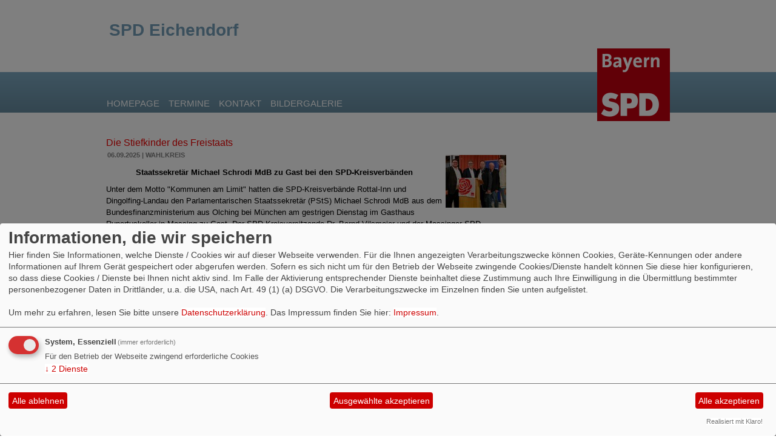

--- FILE ---
content_type: text/html; charset=utf-8
request_url: https://www.spd-eichendorf.de/meldungen/uebersicht/start:10/
body_size: 4694
content:
<?xml version="1.0" encoding="utf-8"?><!DOCTYPE html PUBLIC "-//W3C//DTD XHTML 1.0 Transitional//EN" "http://www.w3.org/TR/xhtml1/DTD/xhtml1-transitional.dtd">
<html xmlns="http://www.w3.org/1999/xhtml" xml:lang="de" lang="de">

<head>

<meta http-equiv="Content-Type" content="text/html;charset=utf-8" />

<link rel="stylesheet" type="text/css" href="/_websozicms/corner/themes/spd2011_bayern/style.css" title="Standard" media="screen, projection" /><style type="text/css"><!-- body {font-size: 62.5%;} --></style>


<title>SPD Eichendorf</title> 
<link rel="stylesheet" type="text/css" href="/_websozicms/corner/themes/spd2011_bayern/druck.css" media="print" /><meta name="keywords" content="SPD Eichendorf" />
<meta name="description" content="SPD Eichendorf" />
<meta name="robots" content="INDEX,FOLLOW" />
<meta name="language" content="de" />
<meta name="revisit-after" content="10 days" />
<link rel="canonical" href="https://www.spd-eichendorf.de/meldungen/uebersicht/start:10/" />
<link rel="shortcut icon" href="/_websozicms/assets/favicon.ico" type="image/x-icon" />
<meta property="og:type" content="website" />
<meta property="og:title" content="SPD Eichendorf" />

<script defer type="text/javascript" src="/_websozicms/assets/css_js/klaro/config.js"></script>
<link rel="stylesheet" type="text/css" href="/_websozicms/assets/css_js/klaro/klaro.min.css">
<script defer type="text/javascript" src="/_websozicms/assets/css_js/klaro/klaro-no-css.js"></script><!--eichendorf-->
<link rel="stylesheet" href="/_websozicms/assets/css_js/system.min.3.css" />

<link rel="stylesheet" href="/_websozicms/assets/css_js/font-awesome/5.0.1/css/fontawesome-all.min.css" />
<link rel='stylesheet' href='/_websozicms/assets/css_js/shariff/3.2.1/shariff.complete.css'>

<link rel="alternate" type="application/rss+xml" title="SPD Eichendorf Newsticker (RSS)" href="https://www.spd-eichendorf.de/index.xml" />
<link rel="alternate" type="application/atom+xml" title="SPD Eichendorf Newsticker (Atom)" href="https://www.spd-eichendorf.de/atom.xml" />
<link rel="alternate" type="application/atom+xml" title="SPD Eichendorf Termine (Atom + Gdata)" href="https://www.spd-eichendorf.de/calendar.xml" />

<script type="text/javascript" src="/_websozicms/assets/css_js/jquery/3.6.0/jquery-3.6.0.min.js"></script>
<script type="text/javascript" src="/_websozicms/assets/css_js/jqueryui/1.12.1/jquery-ui.min.js"></script>
<link rel="stylesheet" href="/_websozicms/assets/css_js/jqueryui/1.12.1/themes/base/jquery-ui.min.css">
<script type="text/javascript" src="/_websozicms/assets/css_js/system.min.2.js"></script>
<script type="text/javascript">(function ($) { $(function() { $(".mj_accordion").mjAccordion()}); }(jQuery)); </script>
<script type="text/javascript">(function ($) { $(function() { $(".mj_tab").mjTab()}); }(jQuery)); </script><script type='text/javascript' src='/_websozicms/assets/css_js/ckeditor/ckeditor.js'></script >
</head>

<body>


<div id="head">
		<div class="pagebox">
		<div id="headtext"><span>SPD Eichendorf</span></div>
	
	<img id="banner" src="/_websozicms/corner/themes/spd2011_bayern/gif/head_bg.gif" width="960" alt="" />	
   	</div>

	<ul id="sprungmarken">
	<li><a href="#content">Zum Inhalt springen.</a></li>
	</ul>

	<div class="clear">&nbsp;</div>
</div>


<div id="nav">
	<ol><li><a href="/index.php">Homepage</a></li><li><a href="/termine/show/">Termine</a></li><li><a href="/form/834/">Kontakt</a></li><li><a href="/bildergalerie/">Bildergalerie</a></li></ol><img src="/_websozicms/corner/themes/spd2011_bayern/gif/head_logo.png" width="120" id="logo" alt="" /></div>

<div class="pagebox">

	
	<div id="content">
	
		
	<div class="text">
	<h2> <img src="/images/thumbs/250902_Massing.jpg" width="100" height="87" class="fr" alt="Die SPD fordert eine bessere Grundfinanzierung der Kommunen in Bayern" /> <a href="/meldungen/die-stiefkinder-des-freistaats/" rel="bookmark">Die Stiefkinder des Freistaats</a> <dfn>06.09.2025 | Wahlkreis</dfn> </h2><br />
 <p style="text-align: center;"><strong><span style="font-size:10.0pt"><span style="font-family:&quot;Arial&quot;,sans-serif">Staatssekret&auml;r Michael Schrodi MdB zu Gast bei den SPD-Kreisverb&auml;nden</span></span></strong></p>

<p><span style="font-size:12pt"><span style="font-family:&quot;Aptos&quot;,sans-serif"><span style="font-size:10.0pt"><span style="font-family:&quot;Arial&quot;,sans-serif">Unter dem Motto &quot;Kommunen am Limit&quot; hatten die SPD-Kreisverb&auml;nde Rottal-Inn und Dingolfing-Landau den Parlamentarischen Staatssekret&auml;r (PStS) Michael Schrodi MdB aus dem Bundesfinanzministerium aus Olching bei M&uuml;nchen am gestrigen Dienstag im Gasthaus Rupertuskeller in Massing zu Gast. Der SPD-Kreisvorsitzende Dr. Bernd Vilsmeier und der Massinger SPD-Ortsvorsitzende Fabian Gruber konnten dazu viele G&auml;ste aus der Kommunalpolitik und den SPD-Ortsvereinen begr&uuml;&szlig;en, darunter die Kreisr&auml;te Renate Hebertinger, Maria Bellmann und den Co-Referenten des Abends den Massinger B&uuml;rgermeister Christian Thiel. Den Abend moderierte der Eggenfeldener Stadtart Benjamin Lettl.</span></span><span style="font-size:9.0pt"><span style="font-family:&quot;Verdana&quot;,sans-serif"></span></span></span></span></p>
<p class="morelink"><a href="/meldungen/die-stiefkinder-des-freistaats/"><img src="/_websozicms/corner/themes/spd2011_bayern/gif/weiterlesen-link-bayernspd.png" alt="Mehr {$strip_title}" /></a> </p> <p class="artikelinfo"> Ver&ouml;ffentlicht von <a href="https://www.spd-dingolfing-landau.de">SPD KV Dingolfing-Landau</a> am 06.09.2025</p> 
<div class="clear">&nbsp;</div>
	</div>
	
	<div class="text">
	<h2> <img src="/images/thumbs/20250903_205525.jpg" width="100" height="75" class="fr" alt="Die neu gewählte Vorstandschaft des SPD-Ortsvereins Gottfrieding" /> <a href="/meldungen/spd-gottfrieding-stellt-sich-neu-auf/" rel="bookmark">SPD Gottfrieding stellt sich neu auf</a> <dfn>06.09.2025 | Ortsverein</dfn> </h2><br />
 <p align="center" style="margin-top:6.0pt; margin-right:0cm; margin-bottom:6.0pt; margin-left:0cm; text-align:center; margin:0cm"><span style="font-size:12pt"><span style="font-family:&quot;Times New Roman&quot;,serif"><b><span style="font-size:10.0pt"><span style="font-family:&quot;Arial&quot;,sans-serif">Cengiz Kahya neuer SPD-Ortsvorsitzender</span></span></b></span></span></p>

<p style="margin: 0cm; text-align: justify;"><span style="font-size:12pt"><span style="font-family:&quot;Times New Roman&quot;,serif"><span style="font-size:10.0pt"><span style="font-family:&quot;Arial&quot;,sans-serif">Bei der Mitgliederversammlung im SPD-Ortsverein Gottfrieding am Mittwoch, den 3. September, fanden die Neuwahlen der Vorstandschaft statt. So konnte man sich im Stocksch&uuml;tzenheim, das dem Ortsverein dankenswerter Weise vom Stockclub zur Verf&uuml;gung gestellt wurde, treffen. Dabei wurden aus zwei G&auml;sten gleich zwei Neumitglieder im SPD-Ortsverein. Nachdem die Formalit&auml;ten und der Kassenbericht zur ordnungsgem&auml;&szlig;en Neuwahl erledigt waren und die &quot;alte Vorstandschaft&quot; entlastet wurde, konnte man zu den Neuwahlen schreiten.</span></span></span></span></p>
<p class="morelink"><a href="/meldungen/spd-gottfrieding-stellt-sich-neu-auf/"><img src="/_websozicms/corner/themes/spd2011_bayern/gif/weiterlesen-link-bayernspd.png" alt="Mehr {$strip_title}" /></a> </p> <p class="artikelinfo"> Ver&ouml;ffentlicht von <a href="https://www.spd-dingolfing-landau.de">SPD KV Dingolfing-Landau</a> am 06.09.2025</p> 
<div class="clear">&nbsp;</div>
	</div>
	
	<div class="text">
	<h2> <img src="/images/thumbs/240720_Eichendorf_Vorstand.jpg" width="100" height="74" class="fr" alt="Die neu gewählte Vorstandschaft des SPD-Ortsvereins Eichendorf mit Dr. Bernd Vilsmeier" /> <a href="/meldungen/markus-kaiser-uebernimmt-spd-vorsitz/" rel="bookmark">Markus Kaiser übernimmt SPD-Vorsitz</a> <dfn>31.07.2025 | Ortsverein</dfn> </h2><br />
 <p align="center" style="margin-top:6.0pt; margin-right:0cm; margin-bottom:6.0pt; margin-left:0cm; text-align:center; margin:0cm"><span style="font-size:12pt"><span style="font-family:&quot;Times New Roman&quot;,serif"><b><span style="font-size:10.0pt"><span style="font-family:&quot;Arial&quot;,sans-serif">Mitgliederversammlung mit Neuwahlen beim SPD-Ortsverein Eichendorf</span></span></b></span></span></p>

<p style="margin-bottom:2.0pt; margin:0cm"><span style="font-size:12pt"><span style="font-family:&quot;Times New Roman&quot;,serif"><b><span style="font-size:10.0pt"><span style="font-family:&quot;Arial&quot;,sans-serif">Eichendorf.</span></span></b></span></span></p>

<p class="artikeltext" style="margin-top:0cm; margin-right:0cm; margin-bottom:3.0pt; margin-left:0cm"><span style="font-size:12pt"><span style="font-family:&quot;Times New Roman&quot;,serif"><span style="font-size:10.0pt"><span style="font-family:&quot;Arial&quot;,sans-serif">Zur SPD-Mitgliederversammlung mit Neuwahlen des SPD-Ortsvereins Eichendorf konnte SPD-Ortsvorsitzender Manfred Dietl viele SPD-Mitglieder am vergangenen Sonntag im Grillhaus Erdal in Eichendorf begr&uuml;&szlig;en, namentlich Altb&uuml;rgermeister und Ehrenb&uuml;rger Max Wagner und dazu den SPD-Kreisvorsitzenden und Kreisrat Dr. Bernd Vilsmeier.</span></span></span></span></p>

<p class="artikeltext" style="margin-top:0cm; margin-right:0cm; margin-bottom:3.0pt; margin-left:0cm"><span style="font-size:12pt"><span style="font-family:&quot;Times New Roman&quot;,serif"><span style="font-size:10.0pt"><span style="font-family:&quot;Arial&quot;,sans-serif">Zu Beginn der Versammlung wurde in einer Gedenkminute den verstorbenen SPD-Mitgliedern aus Eichendorf gedacht. In seinem T&auml;tigkeitsbericht blickte Dietl auf die vergangenen Jahre politische und Vereinsarbeit in Eichendorf zur&uuml;ck.</span></span></span></span></p>

<p class="artikeltext" style="margin-top:0cm; margin-right:0cm; margin-bottom:3.0pt; margin-left:0cm"><span style="font-size:12pt"><span style="font-family:&quot;Times New Roman&quot;,serif"><span style="font-size:10.0pt"><span style="font-family:&quot;Arial&quot;,sans-serif">Schatzmeister Martin Silbernagl stellte den Kassenbericht vor. Silbernagl konnte feststellen, dass der SPD-Ortsverein Eichendorf auf einem gesunden finanziellen Fundament steht und f&uuml;r die zuk&uuml;nftigen Herausforderungen gut ger&uuml;stet ist. Kassenpr&uuml;fer Hans Maier und Hannes Aum&uuml;ller konnten dem Kassier eine einwandfreie Buchf&uuml;hrung bescheinigen und beantragte die Entlastung des Kassiers und der Vorstandschaft.</span></span></span></span></p>
<p class="morelink"><a href="/meldungen/markus-kaiser-uebernimmt-spd-vorsitz/"><img src="/_websozicms/corner/themes/spd2011_bayern/gif/weiterlesen-link-bayernspd.png" alt="Mehr {$strip_title}" /></a> </p> <p class="artikelinfo"> Ver&ouml;ffentlicht von <a href="https://www.spd-dingolfing-landau.de">SPD KV Dingolfing-Landau</a> am 31.07.2025</p> 
<div class="clear">&nbsp;</div>
	</div>
	
	<div class="text">
	<h2> <img src="/images/thumbs/250724_UB-Arnstorf.jpg" width="100" height="100" class="fr" alt="Der neue Vorstand des SPD-Unterbezirks Rottal-Inn/Dingolfing-Landau" /> <a href="/meldungen/92780-100-prozent-fuer-severin-eder/" rel="bookmark">100 Prozent für Severin Eder</a> <dfn>28.07.2025 | Unterbezirk</dfn> </h2><br />
 <p style="text-align: center;"><strong>SPD-Unterbezirksparteitag der SPD-Kreisverb&auml;nde in Arnstorf</strong></p>

<p>Im Rahmen der turnusm&auml;&szlig;igen Unterbezirkskonferenz der SPD-Kreisverb&auml;nde Rottal-Inn und Dingolfing-Landau im Gasthaus Oberwirt in Arnstorf am vergangenen Donnerstag Abend wurde Severin Eder erneut zum Vorsitzenden gew&auml;hlt &ndash; mit einem einstimmigen Ergebnis von 100 Prozent.&nbsp;Bereits zum dritten Mal in Folge sprachen ihm die Delegierten damit das volle Vertrauen aus.</p>

<p>&bdquo;A biss&#39;l was geht immer &ndash; gerade in schwierigen Zeiten braucht es Menschen, die nicht nur &uuml;ber Probleme reden, sondern anpacken. Wir wollen Anwalt der Menschen sein: vor Ort, konkret und glaubw&uuml;rdig&ldquo;, betonte Eder in seiner Rede. Es reiche nicht, Krisen nur zu beklagen &ndash; es gehe darum, Verantwortung zu &uuml;bernehmen und L&ouml;sungen m&ouml;glich zu machen. Gerade wir als politische Akteure haben die Pflicht, zum Zusammenhalt beizutragen, nicht zur Spaltung. Nicht alles muss gleich politisch zugespitzt oder skandalisiert werden &ndash; oft braucht es schlicht ehrliches Ringen um gute L&ouml;sungen. F&uuml;r verl&auml;ssliche Krankenh&auml;user und Pflege vor Ort. F&uuml;r starke Schulen, lebendige Ortskerne und bezahlbares Wohnen. F&uuml;r einen Alltag, der funktioniert &ndash; nicht nur f&uuml;r wenige, sondern f&uuml;r alle. &bdquo;Wir brauchen keine Politik, die um Schlagzeilen k&auml;mpft &ndash; sondern eine, die sich um die Menschen k&uuml;mmert. Nicht laut, sondern wirksam. Nicht nur symbolisch, sondern sp&uuml;rbar&ldquo;, so Eder. Genau daf&uuml;r stehe die SPD vor Ort: F&uuml;r Daseinsvorsorge, Verl&auml;sslichkeit und den Mut, Verantwortung&nbsp;zu &uuml;bernehmen &ndash; auch wenn&rsquo;s unbequem ist.&nbsp;</p>
<p class="morelink"><a href="/meldungen/92780-100-prozent-fuer-severin-eder/"><img src="/_websozicms/corner/themes/spd2011_bayern/gif/weiterlesen-link-bayernspd.png" alt="Mehr {$strip_title}" /></a> </p> <p class="artikelinfo"> Ver&ouml;ffentlicht von <a href="https://www.spd-dingolfing-landau.de">SPD KV Dingolfing-Landau</a> am 28.07.2025</p> 
<div class="clear">&nbsp;</div>
	</div>
	
	<div class="text">
	<h2> <img src="/images/thumbs/240720_Eichendorf_Ehrungen.jpg" width="100" height="83" class="fr" alt="Der SPD-Ortsverein Eichendorf ehrte langjährige engagierte Mitglieder" /> <a href="/meldungen/135-jahre-einsatz-fuer-die-sozialdemokratie/" rel="bookmark">135 Jahre Einsatz für die Sozialdemokratie</a> <dfn>28.07.2025 | Ortsverein</dfn> </h2><br />
 <p align="center" style="margin-top:6.0pt; margin-right:0cm; margin-bottom:6.0pt; margin-left:0cm; text-align:center; margin:0cm"><span style="font-size:12pt"><span style="font-family:&quot;Times New Roman&quot;,serif"><b><span style="font-size:10.0pt"><span style="font-family:&quot;Arial&quot;,sans-serif">Ehrungen verdienter Mitglieder beim SPD-Ortsverein Eichendorf</span></span></b></span></span></p>

<p align="center" style="margin-top:6.0pt; margin-right:0cm; margin-bottom:6.0pt; margin-left:0cm; text-align:center; margin:0cm">&nbsp;</p>

<p class="artikeltext" style="margin-top:0cm; margin-right:0cm; margin-bottom:3.0pt; margin-left:0cm"><strong><span style="font-size:12pt"><span style="font-family:&quot;Times New Roman&quot;,serif"><span style="font-size:10.0pt"><span style="font-family:&quot;Arial&quot;,sans-serif">Eichendorf.</span></span></span></span></strong></p>

<p class="artikeltext" style="margin-top:0cm; margin-right:0cm; margin-bottom:3.0pt; margin-left:0cm"><span style="font-size:12pt"><span style="font-family:&quot;Times New Roman&quot;,serif"><span style="font-size:10.0pt"><span style="font-family:&quot;Arial&quot;,sans-serif">&quot;Wir k&ouml;nnen heute mehr als 135 Jahre Mitarbeit f&uuml;r die Verwirklichung unserer politischen und gesellschaftlichen Ziele im SPD-Ortsverein Eichendorf w&uuml;rdigen!&quot;, begr&uuml;&szlig;te der SPD-Ortsvorsitzende Manfred Dietl die Mitglieder und G&auml;ste bei der Mitgliederversammlung des SPD-Ortsvereins Eichendorf am vergangenen Sonntag im Grillhaus Erdal in Eichendorf. &quot;Unsere treuen und aktiven SPD-Mitglieder geben unserem SPD-Ortsverein, der die &auml;lteste politische Partei im Lande repr&auml;sentiert, ein Gesicht!&quot;. Ein besonderer Gru&szlig; ging von Manfred Dietl an den Altb&uuml;rgermeister und Ehrenb&uuml;rger Max Wagner, dem Ehrenvorsitzenden Siegfried Silbernagl und Kreisrat und SPD-Kreisvorsitzenden Dr. Bernd Vilsmeier.</span></span></span></span></p>

<p class="artikeltext" style="margin-top:0cm; margin-right:0cm; margin-bottom:3.0pt; margin-left:0cm"><span style="font-size:12pt"><span style="font-family:&quot;Times New Roman&quot;,serif"><span style="font-size:10.0pt"><span style="font-family:&quot;Arial&quot;,sans-serif">Die Ehrung dieser langj&auml;hrigen und treuen SPD-Mitglieder im SPD-Ortsverein Eichendorf &uuml;bernahm der SPD-Kreisvorsitzende Vilsmeier zusammen mit Ortsvorsitzenden Manfred Dietl.</span></span></span></span></p>

<p class="artikeltext" style="margin-top:0cm; margin-right:0cm; margin-bottom:3.0pt; margin-left:0cm"><span style="font-size:12pt"><span style="font-family:&quot;Times New Roman&quot;,serif"><span style="font-size:10.0pt"><span style="font-family:&quot;Arial&quot;,sans-serif"></span></span></span></span></p>
<p class="morelink"><a href="/meldungen/135-jahre-einsatz-fuer-die-sozialdemokratie/"><img src="/_websozicms/corner/themes/spd2011_bayern/gif/weiterlesen-link-bayernspd.png" alt="Mehr {$strip_title}" /></a> </p> <p class="artikelinfo"> Ver&ouml;ffentlicht von <a href="https://www.spd-dingolfing-landau.de">SPD KV Dingolfing-Landau</a> am 28.07.2025</p> 
<div class="clear">&nbsp;</div>
	</div>
	
	<div class="text">
	<h2> Weitere Artikel </h2><br />
 <div class="articlenav"><p><a href="/meldungen/uebersicht/start:5/">&laquo; Neuere Artikel</a> <span class="bull">&bull;</span> <a href="/meldungen/uebersicht/start:15/">Ältere Artikel &raquo;</a> <span class="bull">&bull;</span> <a href="/meldungen/archiv/">Alle Artikel nach Themen sortiert</a></p></div> 
<div class="clear">&nbsp;</div>
	</div>
	
	<div class="text">
	<h2> RSS-Nachrichtenticker </h2><br />
 <p class="rssinfo"><img src="https://www.wscms-bayern.de/_websozicms/assets/rss.gif" alt="" width="24" height="12" class="rssimg" /> <a href="/meldungen/rss/">RSS-Nachrichtenticker, Adresse und Infos</a>.</p> 
<div class="clear">&nbsp;</div>
	</div>
			<div id="contentblock1">
					</div>

		<div class="infobox center">
		<p><a href="http://www.websozis.de">WebsoziCMS 3.9.9</a>  - 712431 -  </p>		</div>
		<div id="footer">
		<div class="clear">&nbsp;</div>
<span>&copy; SPD Bayern 2011</span> <ul><li><a href="/index.php?mod=sitemap">Inhalt</a></li><li><a href="/index.php?mod=glossar">Glossar</a></li><li><a href="index.php?mod=portal" title="&Uuml;bersicht aller Teilnehmer am Landesportal">Befreundete Seiten</a></li><li><a href="/impressum/">Impressum</a></li></ul>		</div>

	</div>

	<div class="block" id="moreblocks">
		</div>
</div>
<script type='text/javascript' src='/_websozicms/assets/css_js/shariff/3.2.1/shariff.min.js'></script>

</body>
</html>

--- FILE ---
content_type: text/css
request_url: https://www.spd-eichendorf.de/_websozicms/corner/themes/spd2011_bayern/style.css
body_size: 2231
content:
/* 0 Hauptseitenelemente */
 
body {
font-size: 62.5%;
font-family: Arial, sans-serif;
background: #fff;
text-align: center;
margin: 0;
margin-bottom: 10px;
padding: 0;
line-height: 19px;
height: 100%;
}

.pagebox {
width: 950px;
margin: auto;
text-align: left;
height: 100%;
position: relative;
}


/* 1 HTML vorbereiten */

table, td, th {
vertical-align: top;
}

input {
vertical-align: middle;
}

h1, h2, h3, h4, h5, h6, table, p {
font-size: 100%;
margin: 0;
}

h3, h4, h5, h6, table, p {
font-size: 100%;
margin-bottom: 0.7em;
}

input, textarea, select, button {
font-family: Arial, sans-serif;
font-size: 100%;
}

dd {
margin-left: 20px;
}

a {
color: #000;
background: #fff;
}

a:visited {
color: #666;
background: #fff;
}

ul li {
list-style-image: url(gif/li_rot.gif);
}

/* 2 Kopfbereich */

#head {
font-size: 160%;
}


#banner {
position: relative;
width: 960px;
background-image: url(gif/head_bg.jpg);
background-repeat: no-repeat;
background-position: bottom;
color:#fff;
background: #c00;
float: left;
margin: 0;
display: block;
top: -20px;
margin-bottom: 20px;
}



/* 2.1 Kopfzeile */

#headlinks {
background: transparent;
color: #fff;
padding: 0;
margin: 0;
text-align: right;
line-height: 1.8em;
width: 100%;

}

#headlinks * {
display: inline;
list-style-type: none;
vertical-align: middle;
font-family: Arial, sans-serif;
}

#headlinks h1 {
float: left;
padding-left: 10px;
}

/* 2.2 Banner und 
 */

#banner {
width: 960px;
color:#fff;
background: transparent;
float: left;
margin: 0;
display: block;
}

#logo {
position: relative;
color:#fff;
margin-left: 0;
left: 405px;
top: -100px;
z-index: 200;
}

/* 2.3 Sprungmarken */

#sprungmarken {
position: absolute;
top: 0;
width: 822px;
margin: 0;
padding: 0;
}

#sprungmarken li {
display: inline;
list-style-type: none;
}

#sprungmarken a, #sprungmarken a:visited {
position: absolute;
top: -2000px;
}

#sprungmarken a:focus, #sprungmarken a:hover, #sprungmarken a:active {
top: 0;
}

/* 2.4 Positionsanzeige */

#bread_and_crump {
float: none;
padding: 0;
/*margin: 0 0 0 1em; Stefan normalerweiße alles 0*/
width: 810px;
margin: auto;
text-align: right;
font-size: 80%;
color: #000;
background: transparent;
display: block;
/*width: 546px; by Stefan*/
/*float: right;*/
text-align: right;
}

#bread_and_crump li {
display: inline;
list-style-type: none;
padding-right: 5px;
}

#bread_and_crump a {
color: #000;
background: transparent;
text-decoration: none;
}

#bread_and_crump a:hover {
text-decoration: underline;
}

#csstools {
/*width: 264px; by Stefan Heitmann*/
/* also by me */
width: 810px;
margin: auto;
text-align: left;
font-size: 80%;
color: #000;
}

/* 3 Navi Kopf */

#nav {
position: relative;
clear: both;
width: 100%;
height: 67px;
margin-top: 0px;
background-image: url(gif/nav-bayern-spd.png);
border-bottom: 0px solid #990000;
text-transform: uppercase;
font-weight: normal;
text-decoration: none;
top: -20px;
}

}

#nav h2 {
position: absolute;
top: -1000px;
background: transparent !important;
text-transform: uppercase;
font-weight: normal;
}

#nav ol {
display: table;
padding: -1px;
background: transparent !important;
width:960px;
margin: auto;
text-align: left;
font-size: 150%;
color: #fff;
font-weight: normal;
text-transform: uppercase;
}


#nav li {
margin: 0 0 0 0;
margin-right: 3px;
margin-top: 42px;
display: block;
float: left;
list-style-type: none;
padding: 0 0 0 0;
background: transparent !important;
color: #fff;
text-transform: uppercase;
font-weight: normal;
margin-left: -10px;
padding-right: 10px;

}

#nav a, #nav strong {
font-family: Arial, sans-serif;
padding: 7px 6px 6px 6px;
border: 0px #fff solid;
border-bottom: 0;
text-decoration: uppercase;
background: transparent !important;
color: #ffffff;
font-weight: normal;
text-transform: uppercase;
text-decoration: none;
}

#nav a.path {
background: transparent !important;
color: #fff;
font-weight: normal;
font-style: uppercase !important;
text-decoration: uppercase !important;
}

#nav strong {
background: transparent !important;
background: #ccc !important;
color: #fff;
font-weight: normal;
font-style: uppercase !important;
text-decoration: uppercase !important;
}

#nav a:hover, #nav a:focus {
background: #ccc !important;
color: #fff;
font-weight: normal;
font-style: uppercase !important;
text-decoration: uppercase !important;
}

/* 4 Navigation Ebene 2 und 3 */

#nav2, #nav2 ul {
margin: 0;
margin-bottom: 10px;
padding: 0;
font-family: Arial, sans-serif;
font-weight: normal;
position: relative;
}

#nav2 li {
display: block;
list-style-type: none;
list-style-image: none;
border-bottom: 1px dotted #fff;
margin: 0;
}

#nav2 a, #nav2 strong, #nav2 li {
background: #ccc;
color: #000000;
}

#nav2 a, #nav2 strong {
font-size: 130%;
font-family: Arial, sans-serif;
padding: 6px 12px 6px 12px;
text-decoration: none;
display: block;
position: relative;
}

#nav2 a.path {
background: #ccc;
color: #ffffff;
}

#nav2 ul {
margin-bottom: 2px;
display: inline;
}

#nav2 ul li {

}

#nav2 ul li a, #nav2 ul li strong {
font-size: 120%;
margin-bottom: 0;
}

#nav2 strong {
border-bottom: 1px dotted #fff;
/*background: #ccc url(gif/sub_actj.gif) no-repeat 246px 9px;*/
background-color: #ccc;
color: #ffffff;
padding-right: 20px;
}

#nav2 ul li strong {
background-position: 240px 7px;
border-top: 1px dotted #fff;
}

#nav2 a:hover, #nav2 a:focus {
border-right: 0px solid #cc0000;
background: #ccc;
color: #000000;
}

/* Ebene 3 */
#nav3 li a {
padding-left: 2em !important;
}

#nav3 li {
border-left: 10px solid #fff;
}

/* 5 Inhalt */

#content {
position: relative;
margin-top: 10px;
width: 660px;
float: left;
}

/* 5.1 Inhaltselemente */

#headtext {
position: relative;
font-size: 28px;
color: #75a0ba;
z-index: 2;
top: 40px;
left: 15px;
font-weight: bold;
}

#headtext * {
margin: 0;
}

#content h1, #content .infobox, #content .text {
background: #fff;
color: #000;
width: 660px;
margin-bottom: 10px;
}

#content h1 {
font-size: 160%;
padding: 10px 10px 0 10px;
margin: 0;
}

#content .infobox {
clear:left;
}

/* WSC */

#content h1 a {
font-size: 70%;
}

#content .text, #content .infobox {
font-size: 130%;
padding: 10px 10px 0 10px;
}

html>body #content h1, html>body #content .text, html>body #content .infobox {
width: 660px;
}

#content .text blockquote, #content .infobox blockquote {
background: transparent;
color: #000;
margin: 0;
margin-bottom: 0.7em;
padding: 10px;
}

#content .text legend, #content .text fieldset {
background: transparent;
color: #000;
border-width: 0;
}

#content .text fieldset {
margin-bottom: 1em;
}

#content .text h2 {
font-size: 120%;
margin-bottom: 0.7em;
font-weight: strong;
}

#content .text dfn {
text-align: left;
float: left;
font-size: 70%;
padding: 2px;
background: transparent;
color: gray;
text-transform: uppercase;
}



#content .text a {
color: #ef0000;
background: #fff;
text-decoration: none;
font-weight: normal;
}


#content .text h2 a, #content .text h2 a:visited {
color: #ef0000;
clear: left;
display: block;
background: transparent;
font-weight: strong;
}



#content .text h2 a:hover {
font-weight: normal;
background: transparent;
color: #ef0000;
font-weight: strong;
}

#content .text a:visited, #content .text a:visited {
background: #fff;
color: #ef0000;
}

#content .text a:hover, #content .text a:focus {
background: #fff;
color: #ef0000;
text-decoration: underline;
}

#content h2 a, #content h2 a:visited {
font-weight: strong;
}

#content .text h2, #content .infobox h2 {
font-size: 120%;
font-weight: strong;
}

#content .text h1, #content .infobox h1 {
font-size: 120%;
margin: 0;
padding: 0;
padding-bottom: 10px;
width: 100%;
}

/* 5.2 Blöcke im Inhalt */

.contentblock {
width: 267px;
float: left;
margin-right: 10px;
background: #d0dce8;
}

#content .contentblock h2 {
width: 267px;
background: #d0dce8;
}

#content .contentblock .text {
width: 267px;
margin-bottom: 10px;
background: #d0dce8;
}

html>body #content .contentblock .text, html>body #content .contentblock h2 {
width: 247px;
background: #d0dce8;
}

#contentblock1 {
width: 556px;
background: #d0dce8;
}

* html #contentblock1 {
overflow-x: hidden;
background: #d0dce8;
}

#content .contentblock .text, .block .text, #content .contentblock .text a, .block .text a, #content .contentblock .text table, .block .text table {
background: #d0dce8;
color: #000;
}

#content .contentblock .text a, .block .text a {
font-weight: normal;
text-decoration: none;
background: #d0dce8;
}

#content .contentblock .text a:hover, .block .text a:hover {
font-weight: normal;
text-decoration: underline;
background: #d0dce8;
}

.block .blockhell .text, .block .blockhell .text a {
background: #d0dce8;
color: #000;
}

.block .blockhighlight .text, .block .blockhighlight .text a {
border-color: #ccc;
border-style: none;
color: #ccc;
background: #d0dce8;
}

.block .blockhighlight {
border-color: #cc0000;
border-style: solid;
color: #000 !important;
background: #d0dce8;
}

.block .blockplain {
overflow: hidden;
font-size: 12px;
}

.block .blockplain img {
margin-bottom: 10px;
}

.block .blockplain a, .block .blockplain a:hover, .block .blockplain a:active {
color: #000;
background: transparent;
text-decoration: none;
}

#content .contentblock h2, .block h2 {
color:#678ca0; 
font-size: 150%;
padding: 2px 10px;
margin: 0;
text-transform: uppercase;
background: #d0dce8;
padding-top: 15px;
}

#content .contentblock h2 {
color:#678ca0; 
font-size: 150%;
padding: 2px 10px;
margin: 0;
text-transform: uppercase;
background: #d0dce8;
padding-top: 15px;
}

#content .contentblock .text h2, .block .text h2 {
font-size: 75%;
padding: 5px;
margin-bottom: 10px;
color: #678ca0;
background: #d0dce8;
}




#content hr {
border-width: 0;
background: transparent;
color: #000;
height: 1px;
}


#content .block100 {
width: 660px !important;
margin-top: 5px;
}

#content .contentblock {
margin-top: 5px;
background: #fff !important;
}

#content .block100 .text, #content .block100 h2 {
width: 660px !important;
}

html>body #content .block100 .text, html>body #content .block100 h2 {
width: 660px !important;
}

/* 6 Infopalte */

.block {
width: 266px;
float: right;
position: relative;
margin-bottom: 10px;
}

.block .text {
font-size: 130%;
padding: 10px 10px;
margin-bottom: 10px;
}

.block .text ul {
padding: 0;
margin: 0;
margin-left: 16px;
}

/* Fußzeile */

#footer {
font-size: 110%;
height: 10em;
width: 100%;
float: right;
padding: 7px 10px 7px 10px;
text-transform: uppercase;
font-weight: normal;
color: #000;
}

#footer span {
float: left;
margin-left: 40px;
}

#footer, #footer a, #footer a:visited {
background: #fff;
color: #000;
}

#footer ul, #footer li {
margin: 0 1em 0 0 !important;
padding: 0 !important;
color: #000;
}

#footer ul {
float: right;
color: #000;
}

#footer li {
display: inline;
list-style-type: none;
color: #000;
}

#footer li a {
padding: 0px 6px 0px 6px;
text-decoration: none;
background: transparent;
color: #000;
}

#footer a:hover, #footer a:focus {
border: 0px solid #fff;
background: transparent;
color: #000;
}


/* Anpassungen für das WSC */

html>body .sys_nav a {
overflow: hidden;
width: 244px;
}

html>body .infobox .sys_nav a {
width: 247px;
}

/* Extra Stuff*/
.vevent {
padding: 5px 0 0 20px ;
margin-bottom: 5px;
background: transparent url(gif/bg_ulLis.gif) no-repeat 0 10px;
border-bottom: 4px solid #d7d7d7;
}

.vevent h2 {
width: 470px;
}

.calendarart, .calendardesc {
position: absolute;
left: -1000px;
}

.vevent .morelink {
text-align: left;
}

#content .text p.morelink {
    float: left;
}


#content .text p.morelink a:hover {
background-position:0px 0px;
}

.artikelinfo {
display:none;
}

.topic
{
font-weight: bold;
text-align: right;
}

.fr {
    padding-top: 30px;

}

/* IE-7 Fix */

*+html .imgpreview {
width: 245px !important;
}

*+html #footer {
width: auto;
}